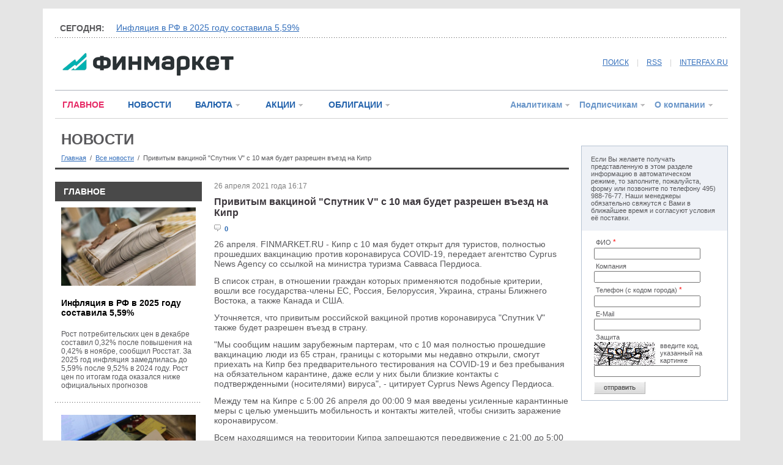

--- FILE ---
content_type: text/html
request_url: http://www.finmarket.ru/news/5458167
body_size: 47599
content:
<!DOCTYPE HTML PUBLIC "-//W3C//DTD HTML 4.01 Transitional//EN" "https://www.w3.org/TR/html4/loose.dtd">
<html prefix="og: https://ogp.me/ns#" prefix="article: https://ogp.me/ns/article#"><head>
<meta http-equiv="Content-Type" content="text/html; charset=windows-1251">
<link rel="stylesheet" type="text/css" href="/css/fm.css?ref=1">
<meta name="description" content=" - новости ">
<meta name="keywords" content="Кипр туризм прививка">
<meta http-equiv="pragma" content="no-cache">
<script type="text/javascript" src="/js/common.js?v=1.0"></script>
<script type="text/javascript" src="/js/jquery.min.js"></script>

<meta property="og:url" content="https://www.finmarket.ru/news.asp?id=5458167" />
<meta property="og:description" content=" - новости" />
<meta property="og:site_name" content="Finmarket.ru" />
<meta property="og:locale" content="ru_RU" />
<meta property="og:type" content="article" />
<meta property="og:title" content="Привитым вакциной &quot;Спутник V&quot; с 10 мая будет разрешен въезд на Кипр "/>
<meta property="og:image" content="https://www.finmarket.ru/img/logo_fm.gif" />
<meta property="article:section" content="Все новости"/>
<meta property="article:published_time" content="2021-04-26T16:17Z"/>
<meta property="article:tag" content="Кипр"/>
<meta property="article:tag" content="туризм"/>
<meta property="article:tag" content="прививка"/>

<title>Привитым вакциной "Спутник V" с 10 мая будет разрешен въезд на Кипр  - ИА "Финмаркет"</title>
<link rel="alternate" type="application/rss+xml" title="Финмаркет - Главные новости" href="https://www.finmarket.ru/rss/mainnews.asp">
<link rel="alternate" type="application/rss+xml" title="Финмаркет - Новости" href="https://www.finmarket.ru/rss.asp">
<link rel="alternate" type="application/rss+xml" title="Финмаркет - Лента аналитики" href="https://www.finmarket.ru/rss/analytics.asp">
<link rel="alternate" type="application/rss+xml" title="Финмаркет - Мнения экспертов" href="https://www.finmarket.ru/rss/experts.asp">
</head>
<body bgcolor=white marginheight=0 marginwidth=0 topmargin=0 leftmargin=0>
	<script type="text/javascript">
		setTimeout("location.reload()", 300000);
	</script>	

<!-- <div class="top">.</div> -->
<div style="margin-top:7px;"></div>
<div style="position: absolute; top: 0; left: 0; width: 242px; border: 1px solid #adb2bb; z-index: 120; background: #ffffff; display: none; text-align: left;" id="menu_content"></div>


<!-- <script type="text/javascript" async="async" src="/RCL/CODE/adfox.asyn.code.ver3.js"> </script>
<script type="text/javascript" async="async" src="/RCL/CODE/adfox.asyn.code.scroll.js"> </script> -->

<script type="text/javascript">
$(document).ready(function() {
	$("body").on("click", function() {
		$("#menu_content").slideUp(200);
		g_OpenedMenuId = 0;
		for(var i = 0; i < 6; i++) {
			var o = document.getElementById("menu_" + i + "_arrow");
			if (o) o.src = "/img/mn_st1.gif";
		}
	});
	/*
	$(".linked_anchor").fancybox({
		'centerOnScroll': true,
		'overlayOpacity': 0.5,
		'titleShow': false,
		'transitionIn': 'fade',
		'transitionOut': 'fade',
		'overlayColor': '#000',
		'hideOnContentClick': true
	});
	$(".linked_image").fancybox({
		'type': 'image',
		'centerOnScroll': true,
		'overlayOpacity': 0.5,
		'titleShow': false,
		'transitionIn': 'fade',
		'transitionOut': 'fade',
		'overlayColor': '#000',
		'hideOnContentClick': true
	});
	*/
});

</script>

<div id="pl36_ban259"><style type="text/css">
#pl36_ban259, #pl36_ban259 .bee_fields_cont, .bee_fields_cont > div:first-child {position:relative;z-index:-1}
</style>
<div class="bee_fields_cont"></div> 
<!--AdFox START-->
<!--roden-media-->
<!--Площадка: Finmarket / Вторые страницы / Background-->
<!--Категория: <не задана>-->
<!--Тип баннера: BackGround-->
<div id="adfox_1480521858171"></div>
<script>
(function(w, n) {
    w[n] = w[n] || [];
    w[n].push({
        ownerId: 173858,
        containerId: 'adfox_1480521858171',
        params: {
            p1: 'blnen',
            p2: 'epdp',
            puid1: '',
            puid2: '',
            puid3: ''
        }
    });
})(window, 'adfoxAsyncParams');
</script>
</div>

<div id="pl13_ban248"><div style="margin: 0px auto;oveflow:hidden; max-width:1140px;">
<div style="z-index:99; position:relative;">
<!--AdFox START-->
<!--roden-media-->
<!--Площадка: Finmarket / Вторые страницы / Перетяжка-->
<!--Категория: <не задана>-->
<!--Тип баннера: Перетяжка 100%-->
<div id="adfox_1480522029313"></div>
<script>
(function(w, n) {
    w[n] = w[n] || [];
    w[n].push({
        ownerId: 173858,
        containerId: 'adfox_1480522029313',
        params: {
            p1: 'blaii',
            p2: 'y',
            puid1: '',
            puid2: '',
            puid3: ''
        }
    });
})(window, 'adfoxAsyncParams');
</script>
</div>
</div></div>


<div class="content">
	<div class="top">.</div>
	<div class="inner">.</div>
	<div class="head_spinner_block">
		<div class="head_spinner_title"><!--noindex-->СЕГОДНЯ:<!--/noindex--></div>
		<div class="head_spinner">
			<!-- крутилка -->
			<div id="head_spin_cur">&nbsp;</div>
			<div id="head_spin_next">&nbsp;</div>
		</div>
		<div class="split_dot side_margin">.</div>
	</div>
	<script type="text/javascript" src="/headspinner.asp"></script>
	<div class="head_logo">
		<!-- логотип и кнопки соц.сетей-->
		<div class="logo_box">
		<a href="/" style="margin-left: 12px;"><img src="/img/logo_fm.gif" width="280" height="38" border="0" /></a>
		</div>
		<div class="socnet_box" style="width: 640px;">
			<a href="/archive/" style="position: relative; top: -3px;">ПОИСК</a>
			<span class="v_split" style="top: -3px;">|</span>		
			<a href="/rss/mainnews.asp" target="_blank" style="position: relative; top: -3px;">RSS</a>
			<span class="v_split" style="top: -3px;">|</span>		
			<!--noindex--><a href="https://www.interfax.ru/" class="lnkblue" target="_blank" style="position: relative; top: -3px;"  rel="nofollow">INTERFAX.RU</a><!--/noindex-->
		</div>
	</div>
	<div class="split_1 side_margin">.</div>
	<div class="head_menu">
		<!-- главное меню сайта -->
		<div class="top_menu_left">
			<!-- текстовая часть-->
			<a href="/main/" class="top_menu_txt red">ГЛАВНОЕ</a>
			<!-- <a href="" class="top_menu_txt">Экономика</a>
			<a href="" class="top_menu_txt">Финансы</a>
			<a href="" class="top_menu_txt">Жизнь</a> -->
			<a href="/news/" class="top_menu_txt blue2">НОВОСТИ</a>
			<span id="menu_2"><a href="/currency/" class="top_menu_digit blue2">ВАЛЮТА</a><a href="" class="menu_dd" onclick="return MenuDropDown(2, event)"><img src="/img/mn_st1.gif" width="12" height="12" border="0" id="menu_2_arrow" /></a></span>
			<span id="menu_3"><a href="/shares/" class="top_menu_digit blue2">АКЦИИ</a><a href="" class="menu_dd" onclick="return MenuDropDown(3, event)"><img src="/img/mn_st1.gif" width="12" height="12" border="0" id="menu_3_arrow"  /></a></span>
			<span id="menu_4"><a href="/bonds/" class="top_menu_digit blue2">ОБЛИГАЦИИ</a><a href="" class="menu_dd" onclick="return MenuDropDown(4, event)"><img src="/img/mn_st1.gif" width="12" height="12" border="0" id="menu_4_arrow"  /></a></span>
			
		</div>
		<div class="top_menu_right">
			<!-- цифровая часть-->
			<span id="menu_5"><a href="/database/" class="top_menu_digit lblue">Аналитикам</a><a href="" class="menu_dd" onclick="return MenuDropDown(5, event)"><img src="/img/mn_st1.gif" width="12" height="12" border="0" id="menu_5_arrow"  /></a></span>
			<span id="menu_6"><a href="/x/" class="top_menu_digit lblue">Подписчикам</a><a href="" class="menu_dd" onclick="return MenuDropDown(6, event)"><img src="/img/mn_st1.gif" width="12" height="12" border="0" id="menu_6_arrow"/></a></span>
			<span id="menu_7"><a href="/about/" class="top_menu_digit lblue">О компании</a><a href="" class="menu_dd" onclick="return MenuDropDown(7, event)"><img src="/img/mn_st1.gif" width="12" height="12" border="0" id="menu_7_arrow"/></a></span>
		</div>
	</div>

	<div class="main">
	
	
		<div class="split_2" style="margin-bottom: 10px;">.</div>
		<div class="left_wide">
		<!-- центральная часть -->
			<a href=/news/ style="text-decoration: none;"><div class="section_title">НОВОСТИ</div></a>			

			<div class="pagepath"><div style="margin-top: 10px; font-size: 11px;"><a href="/" class="fs11">Главная</a> &nbsp;/&nbsp; <a href="/news/" class="fs11">Все новости</a> &nbsp;/&nbsp; <span class="fs11"> Привитым вакциной "Спутник V" с 10 мая будет разрешен въезд на Кипр </span></div></div>	
	
	

			<div class="split_3" style="margin: 10px 0px 20px 0px;">.</div>
			<div class="left_240">
			
<div id="pl18_ban252"><!--AdFox START-->
<!--roden-media-->
<!--Площадка: Finmarket / Вторые страницы / 240х120_новый ФМ-->
<!--Категория: <не задана>-->
<!--Тип баннера: 240х120_новый ФМ-->
<div id="adfox_1480590235980"></div>
<script>
(function(w, n) {
    w[n] = w[n] || [];
    w[n].push({
        ownerId: 173858,
        containerId: 'adfox_1480590235980',
        params: {
            p1: 'blaik',
            p2: 'etmb',
            puid1: '',
            puid2: '',
            puid3: ''
        }
    });
})(window, 'adfoxAsyncParams');
</script>
</div>

<div id="pl70_ban264"><div>
<!--AdFox START-->
<!--roden-media-->
<!--Площадка: Finmarket / Вторые страницы / ТГБ слева-->
<!--Категория: <не задана>-->
<!--Тип баннера: ТГБ на новом ФМ слева-->
<div id="adfox_1488367063495410"></div>
<script>
(function(w, n) {
    w[n] = w[n] || [];
    w[n].push({
        ownerId: 173858,
        containerId: 'adfox_1488367063495410',
        params: {
            p1: 'buxpo',
            p2: 'fjks',
            puid1: '',
            puid2: '',
            puid3: ''
        }
    });
})(window, 'adfoxAsyncParams');
</script>
</div>
<div>
<!--AdFox START-->
<!--roden-media-->
<!--Площадка: Finmarket / Вторые страницы / ТГБ слева-->
<!--Категория: <не задана>-->
<!--Тип баннера: ТГБ на новом ФМ слева-->
<div id="adfox_1488367063225390"></div>
<script>
(function(w, n) {
    w[n] = w[n] || [];
    w[n].push({
        ownerId: 173858,
        containerId: 'adfox_1488367063225390',
        params: {
            p1: 'buxpo',
            p2: 'fjks',
            puid1: '',
            puid2: '',
            puid3: ''
        }
    });
})(window, 'adfoxAsyncParams');
</script>
</div></div>
<div class="block_brown_head"><a href="/main/">ГЛАВНОЕ</a></div><div class="article_ans"><div class="img240"><a href="/main/article/6544572"><img src="https://fmimg.finmarket.ru/nws14/160126/tass6-1.jpg" width="220" border="0" /></a></div><div class="title"><a href="/main/article/6544572">Инфляция в РФ в 2025 году составила 5,59%</a></div><div class="announce"><a href="/main/article/6544572">Рост потребительских цен в декабре составил 0,32% после повышения на 0,42% в ноябре, сообщил Росстат. За 2025 год инфляция замедлилась до 5,59% после 9,52% в 2024 году. Рост цен по итогам года оказался ниже официальных прогнозов</a></div></div><div class="split_dot" style="margin:20px 0px;">&nbsp;</div><div class="article_ans"><div class="img240"><a href="/main/article/6548142"><img src="https://fmimg.finmarket.ru/nws14/230126/tass1-1.jpg" width="220" border="0" /></a></div><div class="title"><a href="/main/article/6548142">Рынок цессий ожидает увеличение доли лизинга и выхода новых крупных продавцов</a></div><div class="announce"><a href="/main/article/6548142">На рынке цессии (переуступка прав требования третьему лицу) появился новый сегмент - долги перед лизинговыми компаниями: в 4-м квартале 2025 г. состоялись первые крупные сделки по продаже просроченной задолженности. Об этом "Ведомостям" рассказал...</a></div></div><div class="split_dot" style="margin:20px 0px;">&nbsp;</div><div class="article_ans"><div class="img240"><a href="/main/article/6548164"><img src="https://fmimg.finmarket.ru/nws14/230126/tass2-1.jpg" width="220" border="0" /></a></div><div class="title"><a href="/main/article/6548164">Что ждет российский ритейл в этом году</a></div><div class="announce"><a href="/main/article/6548164">Прошедший год оказался худшим для российского ритейла за последние 10 лет. Индекс предпринимательской уверенности в отрасли во всех четырех кварталах 2025-го был отрицательный, следует из данных Росстата за 2016-2025 годы, с которыми ознакомились...</a></div></div><div class="split_dot" style="margin:20px 0px;">&nbsp;</div><div class="article_ans"><div class="img240"><a href="/main/article/6548187"><img src="https://fmimg.finmarket.ru/nws14/230126/tass3-1.jpg" width="220" border="0" /></a></div><div class="title"><a href="/main/article/6548187">Внешняя торговля поспособствует ослаблению рубля</a></div><div class="announce"><a href="/main/article/6548187">Валютные депозиты в банках в 2025 году заметно росли несмотря на ухудшение ценовой конъюнктуры российского экспорта, это в том числе сохраняло рубль крепким, пишет "Коммерсантъ", приводящий мнение аналитиков.
	Валютные депозиты за год увеличились...</a></div></div><div class="split_dot" style="margin:20px 0px;">&nbsp;</div>
			</div>
			<div class="center_column">
				
			
				<div class="news_content" itemscope itemtype="https://schema.org/Article">
					<span class="date">26 апреля 2021 года 16:17</span>
					<h1 class="title" itemprop="name">Привитым вакциной "Спутник V" с 10 мая будет разрешен въезд на Кипр </h1>
					
					<table cellspacing="0" cellpadding="0" border="0" style="margin-bottom:10px;"><tr>
						<td width="40" class="blue fs11"><img src="/img/comment.gif" title="Комментариев" width="11" height="11" border="0"> &nbsp;<b>0</b></td>
						<td width=150>&nbsp;</td>
					</tr></table>
					
					<div class="body" itemprop="articleBody">	26 апреля. FINMARKET.RU - <strong>Кипр</strong> с 10 мая будет открыт для туристов, полностью прошедших вакцинацию против коронавируса COVID-19, передает агентство Cyprus News Agency со ссылкой на министра туризма Савваса Пердиоса.
<p></p>	В список стран, в отношении граждан которых применяются подобные критерии, вошли все государства-члены ЕС, Россия, Белоруссия, Украина, страны Ближнего Востока, а также Канада и США.
<p></p>	Уточняется, что привитым российской вакциной против коронавируса "Спутник V" также будет разрешен въезд в страну.
<p></p>	"Мы сообщим нашим зарубежным партерам, что с 10 мая полностью прошедшие вакцинацию люди из 65 стран, границы с которыми мы недавно открыли, смогут приехать на Кипр без предварительного тестирования на COVID-19 и без пребывания на обязательном карантине, даже если у них были близкие контакты с подтвержденными (носителями) вируса", - цитирует Cyprus News Agency Пердиоса.
<p></p>	Между тем на Кипре с 5:00 26 апреля до 00:00 9 мая введены усиленные карантинные меры с целью уменьшить мобильность и контакты жителей, чтобы снизить заражение коронавирусом.
<p></p>	Всем находящимся на территории Кипра запрещаются передвижение с 21:00 до 5:00 (увеличен срок действия комендантского часа), кроме поездок на работу (при наличии справки) и к врачу. Разрешается только один выход из дома по смс, но поездка на прививку не требует отправки сообщения. Закрываются рестораны и все остальные заведения общественного питания, которые могут работать только на доставку, закрываются магазины (кроме продуктовых и магазинов, продающих товары первой необходимости). Занятия спортом на открытом воздухе разрешены (в группе по два человека).</div>
					<br>
					<div>
						<div style="float:left; width:45%;" class="date">Опубликовано ИА "Финмаркет"</div>
						<div style="float:right; width:45%;text-align:right; margin-right:30px;" class="fs11">
							&nbsp;
						</div>
						<div class="clear">&nbsp;</div>
					</div>
					
					<div class="split_1" style="margin:10px 0px;">.</div><div id="keywords"><b>Ключевые слова: &nbsp; &nbsp;</b><a href="/tags.asp?tag=%CA%E8%EF%F0"><strong>Кипр</strong></a>, &nbsp;<a href="/tags.asp?tag=%F2%F3%F0%E8%E7%EC"><strong>туризм</strong></a>, &nbsp;<a href="/tags.asp?tag=%EF%F0%E8%E2%E8%E2%EA%E0"><strong>прививка</strong></a></div><br>
<div id="pl25_ban270"><script>
function yandex_580(w, d, n, s, t) {
    w[n] = w[n] || [];
    w[n].push(function() {
        Ya.Direct.insertInto(28172, "yandex_ad_grid", {
            ad_format: "direct",
            font_size: 1,
            font_family: "arial",
            type: "grid",
            border_type: "ad",
            limit: 4,
            title_font_size: 1,
            links_underline: true,
            site_bg_color: "FFFFFF",
            header_bg_color: "FFFFFF",
            bg_color: "FFFFFF",
            border_color: "F08C34",
            title_color: "2262AC",
            url_color: "007700",
            text_color: "000000",
            hover_color: "2262AC",
            sitelinks_color: "2262AC",
            no_sitelinks: true
        });
    });
    t = d.getElementsByTagName("script")[0];
    s = d.createElement("script");
    s.src = "//an.yandex.ru/system/context.js";
    s.type = "text/javascript";
    s.async = true;
    t.parentNode.insertBefore(s, t);
}

</script>




<!--AdFox START-->
<!--roden-media-->
<!--Площадка: Finmarket / Вторые страницы / 100%*240 середина ФМ-->
<!--Категория: <не задана>-->
<!--Тип баннера: 100%х240 середина-->
<div id="adfox_1481550135518665"></div>
<div id="yandex_ad_grid"></div>
<script>
    (function(w, n) {
    w[n] = w[n] || [];
    w[n].push({
 ownerId: 173858,
        containerId: 'adfox_1481550135518665',
        params: {
            p1: 'bsuaj',
            p2: 'etsw',
            puid1: '',
            puid2: '',
            puid3: ''
        },
		onStub: function() { yandex_580(window, document, "yandex_context_callbacks"); }
        }
   );
})(window, 'adfoxAsyncParams');

</script></div>

						<a id=addcmn name=addcmn>&nbsp;</a>
						<div class="line_menu">
							<div class="splitter" style="width: 10px;">.</div>
							<div id="div_comm" class="item_active"><a onclick="show_comments('div_comm');return false;" class="nu black fs11" onfocus="blur()">КОММЕНТАРИИ (0)</a></div>
							<div class="splitter">.</div>
							
							<div class="splitter" style="width: 424px;">.</div>
							
						</div>
						<div style="clear:both;"></div>
						<div id="div_descl" style="padding:20px;padding-bottom:0px;" class="date">
							Мнение посетителей сайта, оставляющих свои комментарии на новости и статьи, может не совпадать с мнением редакции ИА «Финмаркет», и за содержание комментариев ИА «Финмаркет» ответственности не несет. При этом агентство оставляет за собой право модерировать и удалять любые комментарии посетителей сайта.<br>
						</div>
						
				</div>
			
				<div class="clear">&nbsp;</div>
				<div class="split_3" style="margin: 20px 0px">.</div>
			
				
				
				<div class="ind_article">
					
						<div class="newsindex_title" style="margin-top:0px; margin-bottom:15px;"><a>НОВОСТИ</a><img src="/img/mn_st2.gif"></div>
						<span class="date">24 января 2026 года 17:57</span><div class="title"><a href="/news/6548803">Правительство внесло в Госдуму законопроект о применении биометрии для прохода в госучреждения</a></div><div class="lead">Правительство РФ внесло на рассмотрение Госдумы законопроект, упрощающий использование биометрии в системах управления доступом в госучреждения, корпорации и отдельные учебные заведения, сообщили журналистам в аппарате вице-премьера Дмитрия Григоренко в... &nbsp; &nbsp;<a href="/news/6548803">читать дальше</a></div><div class="split_2" style="margin:20px 0px;">.</div>
<span class="date">24 января 2026 года 17:23</span><div class="title"><a href="/news/6548799">Лидеры России и Вьетнама обсудили перспективы дальнейшего развития отношений</a></div><div class="lead">Состоялся телефонный разговор президента России Владимира Путина с генеральным секретарем Центрального комитета Коммунистической партии Вьетнама То Ламом, сообщила пресс-служба Кремля.
<p></p>	"Владимир Путин тепло поздравил То Лама с переизбранием в ходе XIV съезда... &nbsp; &nbsp;<a href="/news/6548799">читать дальше</a></div><div class="split_2" style="margin:20px 0px;">.</div>
<span class="date">24 января 2026 года 15:36</span><div class="title"><a href="/database/news/6548789">На севере Москвы в 2025 году за счет бюджета построено три объекта образования</a></div><div class="lead">За прошлый год в Северном административном округе Москвы возвели два детских сада и учебный корпус для школьников, сообщила пресс-служба комплекса градостроительной политики столицы
<p></p>	"В 2025 году в Северном административном округе за счет средств городского бюджета... &nbsp; &nbsp;<a href="/database/news/6548789">читать дальше</a></div><div class="split_2" style="margin:20px 0px;">.</div>
<span class="date">24 января 2026 года 13:53</span><div class="title"><a href="/news/6548759">Всемирный банк утвердил программу развития рынка электроэнергии в Центральной Азии</a></div><div class="lead">Совет исполнительных директоров Всемирного банка (ВБ) утвердил программу "Развитие рынка электроэнергии и интеграция энергосистем в Центральной Азии" (REMIT), сообщает пресс-служба представительства ВБ в Узбекистане.
<p></p>	Программа рассчитана на 10 лет и будет реализована в... &nbsp; &nbsp;<a href="/news/6548759">читать дальше</a></div><div class="split_2" style="margin:20px 0px;">.</div>
<span class="date">24 января 2026 года 13:04</span><div class="title"><a href="/database/news/6548755">Власти Подмосковья ожидают получения Долгопрудным статуса наукограда до конца текущего года</a></div><div class="lead">Присвоения статуса наукограда Долгопрудному ожидается до конца этого года, сообщил губернатор Московской области Андрей Воробьев в пятницу.
<p></p>	"Мы ведем большую работу вместе с МФТИ: Стратегия социально-экономического развития Долгопрудного как наукограда РФ и план по ее... &nbsp; &nbsp;<a href="/database/news/6548755">читать дальше</a></div><div class="split_2" style="margin:20px 0px;">.</div>
<span class="date">24 января 2026 года 12:34</span><div class="title"><a href="/database/news/6548718">ЕК ожидает ежегодное сокращение потребления вина в Европе почти на 1% в ближайшие девять лет</a></div><div class="lead">В Еврокомиссии ожидают, что в ближайшие девять лет потребление вина в Европе будет снижаться ежегодно на 0,9%, приводит французская газета Figaro данные доклада ЕК. Так, согласно документу, к 2035 году потребление вина европейскими гражданами старше 16 лет сократится с 21,2 л в... &nbsp; &nbsp;<a href="/database/news/6548718">читать дальше</a></div><div class="split_2" style="margin:20px 0px;">.</div>
<span class="date">24 января 2026 года 11:48</span><div class="title"><a href="/news/6548716">Утверждено строительство второй очереди Свободненской ТЭС  "Газпром энергохолдинга" мощностью 450 МВт</a></div><div class="lead">Правительство РФ утвердило проект строительства второй очереди Свободненской ТЭС "Газпром энергохолдинга" (ГЭХ) мощностью 450 МВт. Соответствующее распоряжение опубликовано на официальном портале правовой информации. На станции планируется установка двух газовых турбин по 160... &nbsp; &nbsp;<a href="/news/6548716">читать дальше</a></div><div class="split_2" style="margin:20px 0px;">.</div>
<span class="date">24 января 2026 года 11:29</span><div class="title"><a href="/database/news/6548703">Банк Англии признал недооценку им инфляционного кризиса в Великобритании</a></div><div class="lead">Банк Англии последовательно недооценивал вторую волну эффектов инфляции после энергетического шока 2022 года, говорится в его первом отчете об оценке собственных прогнозов.
<p></p>	В 2022 году после взлета цен на газ инфляция в Британии достигла максимальных за 41 год 11,1%, и... &nbsp; &nbsp;<a href="/database/news/6548703">читать дальше</a></div><div class="split_2" style="margin:20px 0px;">.</div>
<span class="date">24 января 2026 года 10:47</span><div class="title"><a href="/database/news/6548705">В Оренбуржье планируется заключить первый в РФ энергосервисный контракт по переводу транспорта на метан</a></div><div class="lead">Первый энергосервисный контракт по переводу транспорта на метан планируется заключить в Оренбургской области, сообщает "Газпром газомоторное топливо" по итогам совещания с участием правительства региона.
<p></p>	Согласно сообщению, компания совместно с инвестором прорабатывают... &nbsp; &nbsp;<a href="/database/news/6548705">читать дальше</a></div><div class="split_2" style="margin:20px 0px;">.</div>
<span class="date">24 января 2026 года 10:21</span><div class="title"><a href="/news/6548701">Минэнерго РФ поддерживает предоставление угольщикам рассрочки по уплате НДПИ</a></div><div class="lead">Правительственная подкомиссия по оказанию адресных мер поддержки угольным компаниям (возглавляет министр финансов Антон Силуанов) продолжит работу в 2026 г., сообщило Минэнерго РФ. По итогам 2025 г. на подкомиссии было рассмотрено 12 групп организаций угольной отрасли (включая... &nbsp; &nbsp;<a href="/news/6548701">читать дальше</a></div><div class="split_2" style="margin:20px 0px;">.</div>
<span class="date">24 января 2026 года 09:54</span><div class="title"><a href="/database/news/6548664">За неделю отток капитала из мировых фондов акций составил рекордные $43,2 млрд</a></div><div class="lead">Мировые фонды акций зафиксировали рекордный недельный отток капитала, сообщает BofA Global Research со ссылкой на данные EPFR.
<p></p>	Общий отток за неделю, завершившуюся 21 января, составил $43,2 млрд. При этом отток из фондов, ориентированных на США, составил $16,8 млрд, на... &nbsp; &nbsp;<a href="/database/news/6548664">читать дальше</a></div><div class="split_2" style="margin:20px 0px;">.</div>
<span class="date">24 января 2026 года 09:25</span><div class="title"><a href="/news/6548714">Спотовая цена серебра вчера впервые превысила $100 за унцию</a></div><div class="lead">Спотовая цена серебра на фоне повышения спроса на защитные активы вчера впервые в истории превысила $100 за унцию.
<p></p>	К 20:10 мск пятницы она выросла на 4,6% - примерно до $100,67 за унцию, а в ходе сессии достигала $100,91 за унцию.
<p></p>	Спотовая цена золота также... &nbsp; &nbsp;<a href="/news/6548714">читать дальше</a></div><div class="split_2" style="margin:20px 0px;">.</div>
<span class="date">24 января 2026 года 09:01</span><div class="title"><a href="/currency/news/6548667">ЦБ РФ установил курс доллара США с 24 января в размере 75,9246 руб., евро - 89,0589 руб.</a></div><div class="lead">Официальный курс доллара США, установленный Центральным банком с 24 января, составляет 75,9246 руб. По сравнению с предыдущим значением курс снизился на 11,36 коп.
<p></p>	Официальный курс евро, установленный Центральным банком с 24 января, составляет 89,0589 руб. По сравнению...</div><div class="split_2" style="margin:20px 0px;">.</div>
<span class="date">23 января 2026 года 20:20</span><div class="title"><a href="/shares/news/6548711">Капитализация российского рынка акций Московской биржи в секторе Основной рынок на 23 января выросла на 0,02% и составила 53834,952 млрд руб.</a></div><div class="lead">Капитализация российского рынка акций, вычисленная на основе средневзвешенных цен на Московской бирже в секторе Основной рынок, в пятницу составила 53834,952 млрд руб., повысившись по сравнению с закрытием предыдущего торгового дня на 9,238 млрд руб., или на...</div><div class="split_2" style="margin:20px 0px;">.</div>
<span class="date">23 января 2026 года 19:15</span><div class="title"><a href="/currency/news/6548673">Средний курс юаня со сроком расчетов "завтра" по итогам торгов составил 10,8705 руб.</a></div><div class="lead">Средневзвешенный курс юаня со сроком расчетов "завтра" по итогам торгов Московской биржи повысился на 0,79 коп. и составил 10,8705 руб.
<p></p>	Минимальный курс юаня составил 10,827 руб., максимальный - 10,894 руб. Была заключена 59571 сделка. Объем торгов составил 109208,23...</div><div class="split_2" style="margin:20px 0px;">.</div>
<span class="date">23 января 2026 года 18:56</span><div class="title"><a href="/news/6548562">Рынок российских акций вырос на 0,3-0,5%</a></div><div class="lead">Рынок акций РФ завершил торги ростом в ожидании первого раунда трехсторонних переговоров США-РФ-Украина по украинскому урегулированию. Факторами поддержки выступали дорожающие металлы и нефть.
<p></p>	В Азии в пятницу наблюдалась позитивная динамика индексов акций (японский... &nbsp; &nbsp;<a href="/news/6548562">читать дальше</a></div><div class="split_2" style="margin:20px 0px;">.</div>

				</div>	
				<div class="pgnav">
<div class="title" style="width: 120px;">Страница 1 из 19</div>
<div class="sep">.</div>
<div class="active"><a href="/news/?nt=0&pg=1">1</a></div>
<div class="sep">.</div>
<div><a href="/news/?nt=0&pg=2">2</a></div>
<div class="sep">.</div>
<div><a href="/news/?nt=0&pg=3">3</a></div>
<div class="sep">.</div>
<div><a href="/news/?nt=0&pg=4">4</a></div>
<div class="sep">.</div>
<div><a href="/news/?nt=0&pg=5">5</a></div>
<div class="sep">.</div>
<div><a href="/news/?nt=0&pg=6">6</a></div>
<div class="sep">.</div>
<div><a href="/news/?nt=0&pg=7">7</a></div>
<div class="sep">.</div>
<div><a href="/news/?nt=0&pg=8">8</a></div>
<div class="sep">.</div>
<div><a href="/news/?nt=0&pg=9">9</a></div>
<div class="sep">.</div>
<div><a href="/news/?nt=0&pg=10">10</a></div>
<div class="sep">.</div>
<div class="arrow"><a href="/news/?nt=0&pg=2"><img src="/img/s_gr_next.gif" width="4" height="7" border="0" /></a></div>
</div>

                <br />
                <div style="border: 1px solid #d2d2d2; padding: 20px;">
<span style="font-size: 16px; font-weight: bold; color: #59595c;">ПОДПИСКА НА РАССЫЛКУ АНАЛИТИКИ ФИНМАРКЕТ:</span><br /><br />
<form action="/subscriberequest.asp" name="frmSubscribe" id="frmSubscribe" method="post" style="margin: 0px;">
E-mail: <input type="text" name="email" style="width: 140px;" maxlength="50" />&nbsp;&nbsp;&nbsp;
Код: <input type="text" name="seccode" style="width: 60px;" maxlength="50" />
<img src="/digit.asp?sess=emsdigit" id="frmSubscribeSecCode" width="100" height="38" align="absmiddle" />&nbsp;&nbsp;&nbsp;
<input type="submit" class="form_blue_button" style="width: 120px;" value="подписаться" onclick="this.enabled = false;">
</form>
</div>

			</div>
			
		</div>
		<div class="right_column" id="adf_rod">
			<!-- правая колонка -->
			
<div id="pl19_ban254"><!--AdFox START-->
<!--roden-media-->
<!--Площадка: Finmarket / Главная страница / 240х400_верх-->
<!--Категория: <не задана>-->
<!--Тип баннера: 240x400js-->
<div id="adfox_1480520112683"  class="yatag_ban"></div>
<script>
 setTimeout (function() {
(function(w, n) {
    w[n] = w[n] || [];
    w[n].push([{
        ownerId: 173858,
        containerId: 'adfox_1480520112683',
        params: {
            p1: 'blaip',
            p2: 'emwl',
            puid1: '',
            puid2: '',
            puid3: ''
        },
onRender: function () { document.querySelector('[id*=_ban254]').setAttribute('style','margin-bottom:20px;');}
    }]);
})(window, 'adfoxAsyncParamsScroll')},500);
</script>
</div>

<div id="pl22_ban253"><div>
<!--AdFox START-->
<!--roden-media-->
<!--Площадка: Finmarket / Вторые страницы / ТГБ-->
<!--Категория: <не задана>-->
<!--Тип баннера: ТГБ 2-->
<div id="adfox_1486375714568677"></div>
<script>
(function(w, n) {
    w[n] = w[n] || [];
    w[n].push({
        ownerId: 173858,
        containerId: 'adfox_1486375714568677',
        params: {
            p1: 'blaim',
            p2: 'emxu',
            puid1: '',
            puid2: '',
            puid3: ''
        }
    });
})(window, 'adfoxAsyncParams');
</script>
</div>

<div>
<!--AdFox START-->
<!--roden-media-->
<!--Площадка: Finmarket / Вторые страницы / ТГБ-->
<!--Категория: <не задана>-->
<!--Тип баннера: ТГБ 2-->
<div id="adfox_148637571476254"></div>
<script>
(function(w, n) {
    w[n] = w[n] || [];
    w[n].push({
        ownerId: 173858,
        containerId: 'adfox_148637571476254',
        params: {
            p1: 'blaim',
            p2: 'emxu',
            puid1: '',
            puid2: '',
            puid3: ''
        }
    });
})(window, 'adfoxAsyncParams');
</script>
</div>

<div>
<!--AdFox START-->
<!--roden-media-->
<!--Площадка: Finmarket / Вторые страницы / ТГБ-->
<!--Категория: <не задана>-->
<!--Тип баннера: ТГБ 2-->
<div id="adfox_1486375714483452"></div>
<script>
(function(w, n) {
    w[n] = w[n] || [];
    w[n].push({
        ownerId: 173858,
        containerId: 'adfox_1486375714483452',
        params: {
            p1: 'blaim',
            p2: 'emxu',
            puid1: '',
            puid2: '',
            puid3: ''
        }
    });
})(window, 'adfoxAsyncParams');
</script>
</div>

<div>
<!--AdFox START-->
<!--roden-media-->
<!--Площадка: Finmarket / Вторые страницы / ТГБ-->
<!--Категория: <не задана>-->
<!--Тип баннера: ТГБ 2-->
<div id="adfox_1486375714501323"></div>
<script>
(function(w, n) {
    w[n] = w[n] || [];
    w[n].push({
        ownerId: 173858,
        containerId: 'adfox_1486375714501323',
        params: {
            p1: 'blaim',
            p2: 'emxu',
            puid1: '',
            puid2: '',
            puid3: ''
        }
    });
})(window, 'adfoxAsyncParams');
</script>
</div>

<script>
setInterval(function() {
  var listAdfoxTgb = [
'adfox_1486375714568677',
'adfox_148637571476254',
'adfox_1486375714483452',
'adfox_1486375714501323'
];

for (var i = 0; i < listAdfoxTgb.length; i++) {
   window.Ya.adfoxCode.reload(listAdfoxTgb[i]);
}
}, 30000);
</script></div>

<div id="pl58_ban125"><!-- Яндекс.Директ -->
<div id="yandex_ad"></div>
<script type="text/javascript">
(function(w, d, n, s, t) {
    w[n] = w[n] || [];
    w[n].push(function() {
        Ya.Direct.insertInto(28172, "yandex_ad", {
            ad_format: "direct",
            font_size: 1,
            font_family: "arial",
            type: "vertical",
            border_type: "ad",
            limit: 2,
            title_font_size: 1,
            links_underline: true,
            site_bg_color: "FFFFFF",
            header_bg_color: "FFFFFF",
            bg_color: "FFFFFF",
            border_color: "F08C34",
            title_color: "2262AC",
            url_color: "007700",
            text_color: "000000",
            hover_color: "2262AC",
            sitelinks_color: "2262AC",
            no_sitelinks: true
        });
    });
    t = d.getElementsByTagName("script")[0];
    s = d.createElement("script");
    s.src = "//an.yandex.ru/system/context.js";
    s.type = "text/javascript";
    s.async = true;
    t.parentNode.insertBefore(s, t);
})(window, document, "yandex_context_callbacks");
</script><br></div>

<div id="pl23_ban255"><!--AdFox START-->
<!--roden-media-->
<!--Площадка: Finmarket / Вторые страницы / 240х400_низ-->
<!--Категория: <не задана>-->
<!--Тип баннера: 240x400js-->
<div id="adfox_1481012596519215" class="yatag_ban"></div>
<script>
(function(w, n) {
    w[n] = w[n] || [];
    w[n].push({
        ownerId: 173858,
        containerId: 'adfox_1481012596519215',
        params: {
            p1: 'blaio',
            p2: 'emwl',
            puid1: '',
            puid2: '',
            puid3: ''
        },
onRender: function () { document.querySelector('[id*=_ban255]').setAttribute('style','margin-bottom:20px;');}
    });
})(window, 'adfoxAsyncParams');
</script></div>
<div style="border: 1px solid #b6c3d3;"><div style="padding:15px; background: #EEF1F6;" class="fs11">Если Вы желаете получать представленную в этом разделе информацию в автоматическом режиме, то заполните, пожалуйста, форму или позвоните по телефону 495) 988-76-77. Наши менеджеры обязательно свяжутся с Вами в ближайшее время и согласуют условия её поставки.</div><div style="padding:10px 20px;"><div id="status" style="margin-bottom:10px;display:none;" align="center"></div><form name=rtesta onsubmit="SendForm('/ur_submit.asp', 'rtesta'); return false;"><input type=hidden name=pgid value=NwsAll><input type=hidden name=cod value=730><input type=hidden name=query value="id%3D5458167"><div id="label">&nbsp;ФИО <span style="color:red">*</span></div><div id="input"><input type="text" size="15" maxlength="50" name="fio" id="fio" required="true" value=""></div><div id="label">&nbsp;Компания</div><div id="input"><input type="text" size="15" maxlength="50" name="company" id="company" value=""></div><div id="label">&nbsp;Телефон (с кодом города) <span style="color:red">*</span></div><div id="input"><input type="text" size="15" maxlength="20" name="phone" id="phone" required="true" value=""></div><div id="label">&nbsp;E-Mail</div><div id="input"><input type="email" size="15" maxlength="100" name="email" id="email" value=""></div><div id="label">&nbsp;Защита</div><div style="margin-top:2px;"><div style="float:left;margin-right:8px;"><img id="digit_img" src="/digit.asp?sess=urdigit" height="38" border="0" align="middle"></div><div id="label">введите код, указанный на картинке</div></div><div id="input"><input type="text" name="defdigit" size="15" maxlength="40" required="true" ></div><div style="margin-top:8px;"><input type="image" src="/img/but_send.gif" value="отправить"></div></form></div></div>
			<br>
		</div>
	</div>

	<div style="clear:both; height: 20px; line-height: 20px; font-size: 1px;">.</div>
</div>

<div style="width: 1140px; padding: 0px !important; display: inline-block; max-height: 300px; margin: 0px auto;">

<div id="pl75_ban268"><!--AdFox START-->
<!--roden-media-->
<!--Площадка: Finmarket / Вторые страницы / 100%x300 перетяжка в подвале-->
<!--Категория: <не задана>-->
<!--Тип баннера: 100%х300_низ страницы ИФ-->
<div id="adfox_1481628315145748"></div>
<script>
    (function(w, n) {
    w[n] = w[n] || [];
    w[n].push([{
        ownerId: 173858,
        containerId: 'adfox_1481628315145748',
        params: {
            p1: 'buwxy',
            p2: 'exmr',
            puid1: '',
            puid2: '',
            puid3: ''
        }
    }]);
})(window, 'adfoxAsyncParamsScroll');
</script></div>

</div>

<div style="width: 1140px; text-align: left; margin: 0px auto; background: #494949;" id="footer">


	
	<!-- футер -->
	<div style="height: 60px; margin: 0px 20px; line-height: 60px; display: inline-block;">
		<!-- лого и копирайт -->
		<div style="float: left; width: 345px;">
			<div style="margin-top: 20px;"><a href="/"><img src="/img/logo_ft2.gif" border="0" width="176" height="26" /></a></div>
		</div>
		<div style="float: right; clear: right; width: 755px; text-align: right;">
			<span style="color: #818181; font-size: 11px;">Copright &copy; 1991&mdash;2026. Все права защищены. &nbsp; | &nbsp; <a href="/lcz.asp" style="color: #818181; text-decoration: none; font-size: 11px;">Условия использования информации</a>&nbsp; | &nbsp; <a href="/verbot.asp" style="color: #818181; text-decoration: none; font-size: 11px;">Запрещено для детей</a></span>
		</div>
	</div>
	<div style="height: 36px; line-height: 36px; background: #3f3f3f;">
		<!-- меню главных разделов -->
		<div style="display: inline-block; margin: 0px 20px;">
			<div style="float: left; width: 460px;">
				<!-- текстовая часть-->
				<a href="/main/" style="text-decoration: none; font-size: 14px; font-weight: bold; margin-right: 20px; color: #e5e5e5;">Главное</a>
				<a href="/news/" style="text-decoration: none; font-size: 14px; font-weight: bold; margin-right: 20px; color: #e5e5e5;">Новости</a>
				<a href="/currency/" style="text-decoration: none; font-size: 14px; font-weight: bold; margin-right: 20px; color: #7ea0cc;">Валюта</a>
				<a href="/shares/" style="text-decoration: none; font-size: 14px; font-weight: bold; margin-right: 20px; color: #7ea0cc;">Акции</a>
				<a href="/bonds/" style="text-decoration: none; font-size: 14px; font-weight: bold; margin-right: 20px; color: #7ea0cc;">Облигации</a>
			</div>
			<div style="float: right; width: 610px; text-align: right;">
				<!-- цифровая часть-->
				
				<a href="/database/" style="text-decoration: none; font-size: 14px; font-weight: bold; margin-left: 20px; color: #ffc155;">Аналитикам</a>
				<a href="/x/" style="text-decoration: none; font-size: 14px; font-weight: bold; margin-left: 20px; color: #ffc155;">Подписчикам</a>
				<a href="/about/" style="text-decoration: none; font-size: 14px; font-weight: bold; margin-left: 20px; color: #ffc155;">О компании</a>
			</div>
		</div>
	</div>
	
	<div style="margin: 0px 20px;">
		<!-- контакты и кнопки соц.сетей -->
		<div style="margin: 20px 0px; display: inline-block;">
			<div style="float: left; width: 900px;">
			<span style="color: #e5e5e5; font-size: 11px;">	
				<a href="/polyt.asp" style="color: #e5e5e5; font-size: 11px; text-decoration: none;">Политика в отношении обработки и защиты персональных данных</a><br />
			Сайт Finmarket.ru (далее – сайт) использует файлы cookie. Продолжая работу с сайтом, Вы соглашаетесь на сбор и последующую <a href="/cookie.asp" style="color: #e5e5e5; text-decoration: none; font-size: 11px;" target="_blank">обработку файлов cookie</a>.<br /><br />
				<script type="text/javascript">
					document.write("Телефон редакции Финмаркет: (495) " + "988" + "-" + "76" + "-" + "77<br />");
				</script>
				<br />Адрес редакции: АО «Финмаркет», 127006, г. Москва, улица Тверская – Ямская 1-я, дом 2, строение 1, комната 2411.
			</span>	
			</div>				
			<div style=clear:both;></div>
			<br>
			<div style="float: left; width: 320px;">		
			<span style="color: #e5e5e5; font-size: 11px;">	
				E-Mail адрес редакции:</span>
				<a href="mailto:news@finmarket.ru" style="color: #e5e5e5; text-decoration: none; font-size: 11px;">news@finmarket.ru</a>
			</div>
			<!--<div style="float: left; width: 320px;">
			<span style="color: #e5e5e5; font-size: 11px;">	
				По вопросам партнерского сотрудничества<br /> </span>
				<a href="mailto:news@finmarket.ru" style="color: #e5e5e5; text-decoration: none; font-size: 11px;">news@finmarket.ru</a>
			</div> -->

			<div style=clear:both;></div>			
		</div>
	</div>
	<div class="split_2" style="margin: 0px 20px;">.</div>
	<div style="margin: 0px 20px;">
		<!-- № свидетельств и счетчики -->
		<div style="margin: 20px 0px; display: inline-block;">
			<div style="float: left; width: 900px;">
				<span style="color: #818181; font-size: 11px;">Сетевое издание «Информационное агентство «Финмаркет». Свидетельство о регистрации СМИ Эл № ФС77-64526 выдано Федеральной службой по надзору в сфере связи, информационных технологий и массовых коммуникаций 31 декабря 2015 года. Учредитель ООО "Инфоком". Главный редактор Журавская О.В.</span>
			</div>
			<div style="float: right; width: 200px; text-align: right;">
				<!--noindex-->
				<a href="//top100.rambler.ru/navi/7919/" target="_blank"  rel="nofollow"><img src=/img/top100.gif border=0 width=88 height=31></a><!--/noindex-->
				<!--noindex--><a href="//www.liveinternet.ru/click;finmarket.ru" target="_blank"><img src="//counter.yadro.ru/logo;finmarket.ru?44.6" title="LiveInternet" alt="" border="0" width="31" height="31"/></a><!--/noindex-->
			
				<!-- tns-counter.ru --> 
				<script language="JavaScript" type="text/javascript"> 
					var img = new Image();
					img.src = 'https://www.tns-counter.ru/V13a***R>' + document.referrer.replace(/\*/g,'%2a') + '*finmarket_ru/ru/UTF-8/tmsec=finmarket_total/' + Math.round(Math.random() * 1000000000);
				</script> 
				<noscript> 
					<img src="//www.tns-counter.ru/V13a****finmarket_ru/ru/UTF-8/tmsec=finmarket_total/9186975" width="1" height="1" alt="">
				</noscript> 
				<!--/ tns-counter.ru -->
			
				<!-- Yandex.Metrika counter -->
				<script type="text/javascript" >
					(function (d, w, c) {
						(w[c] = w[c] || []).push(function () {
							try {
								w.yaCounter22006777 = new Ya.Metrika({
									id: 22006777,
									clickmap: true,
									trackLinks: true,
									accurateTrackBounce: true,
									webvisor: true
								});
							} catch (e) { }
						});

						var n = d.getElementsByTagName("script")[0],
							s = d.createElement("script"),
							f = function () { n.parentNode.insertBefore(s, n); };
						s.type = "text/javascript";
						s.async = true;
						s.src = "https://mc.yandex.ru/metrika/watch.js";

						if (w.opera == "[object Opera]") {
							d.addEventListener("DOMContentLoaded", f, false);
						} else { f(); }
					})(document, window, "yandex_metrika_callbacks");
				</script>
				<noscript><div><img src="https://mc.yandex.ru/watch/22006777" style="position:absolute; left:-9999px;" alt="" /></div></noscript>
				<!-- /Yandex.Metrika counter -->
			</div>
		</div>
	</div>
</div>
<div style="height: 15px;">

</div>

<div id="pl34_ban257"><!--AdFox START-->
<!--roden-media-->
<!--Площадка: Finmarket / Вторые страницы / Фуллскрин-->
<!--Категория: <не задана>-->
<!--Тип баннера: FullScreen-->
<div id="adfox_1481012305801321"></div>
<script>
(function(w, n) {
    w[n] = w[n] || [];
    w[n].push({
        ownerId: 173858,
        containerId: 'adfox_1481012305801321',
        params: {
            p1: 'blmtv',
            p2: 'enli',
            puid1: '',
            puid2: '',
            puid3: ''
        }
    });
})(window, 'adfoxAsyncParams');
</script>

</div>


<!--LiveInternet counter-->
<script type="text/javascript">
	new Image().src = "//counter.yadro.ru/hit;interfax?r" + escape(document.referrer) + ((typeof(screen)=="undefined")?"" : ";s"+screen.width+"*"+screen.height+"*" + 		(screen.colorDepth?screen.colorDepth:screen.pixelDepth)) + ";u"+escape(document.URL) + ";h"+escape(document.title.substring(0,80)) + ";" +Math.random();
</script>
<!--/LiveInternet-->

<!-- begin of Top100 code -->  
<script id="top100Counter" type="text/javascript" src="//counter.rambler.ru/top100.jcn?7919">
</script>  
<noscript>
<img src="//counter.rambler.ru/top100.cnt?7919" alt="" width="1" height="1" border="0" />
</noscript>  
<!-- end of Top100 code -->

<!-- Rating@Mail.ru counter -->
<script type="text/javascript">
    var _tmr = window._tmr || (window._tmr = []);
    _tmr.push({ id: "2934452", type: "pageView", start: (new Date()).getTime() });
    (function (d, w, id) {
        if (d.getElementById(id)) return;
        var ts = d.createElement("script"); ts.type = "text/javascript"; ts.async = true; ts.id = id;
        ts.src = (d.location.protocol == "https:" ? "https:" : "http:") + "//top-fwz1.mail.ru/js/code.js";
        var f = function () { var s = d.getElementsByTagName("script")[0]; s.parentNode.insertBefore(ts, s); };
        if (w.opera == "[object Opera]") { d.addEventListener("DOMContentLoaded", f, false); } else { f(); }
    })(document, window, "topmailru-code");
</script><noscript><div>
<img src="//top-fwz1.mail.ru/counter?id=2934452;js=na" style="border:0;position:absolute;left:-9999px;" alt="" />
</div></noscript>
<!-- //Rating@Mail.ru counter -->
<script src="/js/sticky.js" type="text/javascript"></script>
<script src="https://yastatic.net/pcode/adfox/loader.js" crossorigin="anonymous" async></script>
</body></html>

--- FILE ---
content_type: text/javascript
request_url: http://www.finmarket.ru/headspinner.asp
body_size: 642
content:
var Titles = new Array("Инфляция в РФ в 2025 году составила 5,59%","Рынок цессий ожидает увеличение доли лизинга и выхода новых крупных продавцов","Что ждет российский ритейл в этом году","Внешняя торговля поспособствует ослаблению рубля","Роботам при обзвонах запретят маскироваться под живую речь","Искусственный интеллект не приведет к сокращениям, но потребует переобучения сотрудников","Рейтинг российских банков за 2025 год");
var Hrefs = new Array("/main/article/6544572","/main/article/6548142","/main/article/6548164","/main/article/6548187","/main/article/6548188","/main/article/6548223","/main/article/6545361");
StartSpinner();